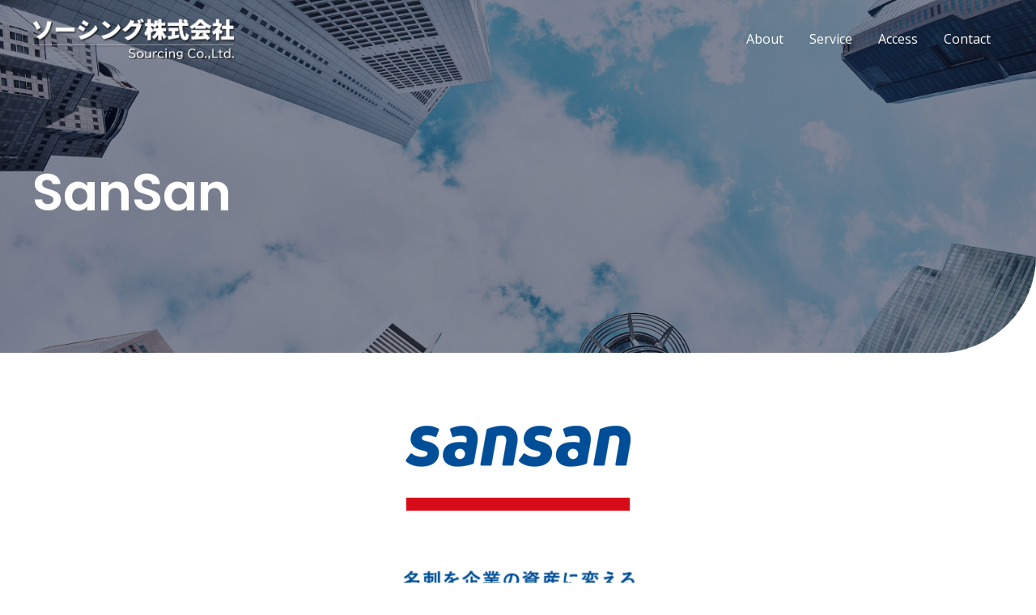

--- FILE ---
content_type: text/css
request_url: https://ikoa.jp/wp-content/uploads/elementor/css/post-1241.css?ver=1640727287
body_size: 519
content:
.elementor-1241 .elementor-element.elementor-element-63633008:not(.elementor-motion-effects-element-type-background), .elementor-1241 .elementor-element.elementor-element-63633008 > .elementor-motion-effects-container > .elementor-motion-effects-layer{background-image:url("https://ikoa.jp/wp-content/uploads/2020/10/ikoah.jpg");background-position:top center;background-repeat:no-repeat;background-size:cover;}.elementor-1241 .elementor-element.elementor-element-63633008 > .elementor-background-overlay{background-color:#000c2d;opacity:0.5;transition:background 0.3s, border-radius 0.3s, opacity 0.3s;}.elementor-1241 .elementor-element.elementor-element-63633008, .elementor-1241 .elementor-element.elementor-element-63633008 > .elementor-background-overlay{border-radius:0px 0px 120px 0px;}.elementor-1241 .elementor-element.elementor-element-63633008{transition:background 0.3s, border 0.3s, border-radius 0.3s, box-shadow 0.3s;margin-top:0px;margin-bottom:0px;padding:200px 0px 160px 0px;}.elementor-1241 .elementor-element.elementor-element-628919f3 > .elementor-element-populated{margin:0% 50% 0% 0%;--e-column-margin-right:50%;--e-column-margin-left:0%;}.elementor-1241 .elementor-element.elementor-element-1eb17fb1 .elementor-heading-title{color:#ffffff;}.elementor-1241 .elementor-element.elementor-element-901b5fe > .elementor-container{max-width:900px;}.elementor-1241 .elementor-element.elementor-element-0b3f87a{--spacer-size:50px;}.elementor-1241 .elementor-element.elementor-element-3d120e0 > .elementor-container{max-width:900px;}.elementor-1241 .elementor-element.elementor-element-908404f > .elementor-container{max-width:900px;}.elementor-1241 .elementor-element.elementor-element-7d3c5cb{--spacer-size:50px;}.elementor-1241 .elementor-element.elementor-element-12c8ba2{--spacer-size:50px;}body.elementor-page-1241:not(.elementor-motion-effects-element-type-background), body.elementor-page-1241 > .elementor-motion-effects-container > .elementor-motion-effects-layer{background-color:#ffffff;}@media(max-width:1024px){.elementor-1241 .elementor-element.elementor-element-63633008, .elementor-1241 .elementor-element.elementor-element-63633008 > .elementor-background-overlay{border-radius:0px 0px 80px 0px;}.elementor-1241 .elementor-element.elementor-element-63633008{padding:160px 40px 104px 40px;}.elementor-1241 .elementor-element.elementor-element-628919f3 > .elementor-element-populated{margin:0% 32% 0% 0%;--e-column-margin-right:32%;--e-column-margin-left:0%;}}@media(max-width:767px){.elementor-1241 .elementor-element.elementor-element-63633008, .elementor-1241 .elementor-element.elementor-element-63633008 > .elementor-background-overlay{border-radius:0px 0px 40px 0px;}.elementor-1241 .elementor-element.elementor-element-63633008{padding:160px 24px 80px 24px;}.elementor-1241 .elementor-element.elementor-element-628919f3 > .elementor-element-populated{margin:0px 0px 0px 0px;--e-column-margin-right:0px;--e-column-margin-left:0px;}}

--- FILE ---
content_type: text/css
request_url: https://ikoa.jp/wp-content/uploads/elementor/css/post-449.css?ver=1767270767
body_size: 1026
content:
.elementor-449 .elementor-element.elementor-element-5c20ff2:not(.elementor-motion-effects-element-type-background), .elementor-449 .elementor-element.elementor-element-5c20ff2 > .elementor-motion-effects-container > .elementor-motion-effects-layer{background-color:#282C4E;}.elementor-449 .elementor-element.elementor-element-5c20ff2{transition:background 0.3s, border 0.3s, border-radius 0.3s, box-shadow 0.3s;padding:70px 0px 70px 0px;}.elementor-449 .elementor-element.elementor-element-5c20ff2 > .elementor-background-overlay{transition:background 0.3s, border-radius 0.3s, opacity 0.3s;}.elementor-449 .elementor-element.elementor-element-22fb65c > .elementor-element-populated{margin:0px 40px 0px 0px;--e-column-margin-right:40px;--e-column-margin-left:0px;}.elementor-449 .elementor-element.elementor-element-a3d0ed2 img{max-width:75%;}.elementor-449 .elementor-element.elementor-element-bce8673 .elementor-icon-list-icon i{color:#3B4FE4;transition:color 0.3s;}.elementor-449 .elementor-element.elementor-element-bce8673 .elementor-icon-list-icon svg{fill:#3B4FE4;transition:fill 0.3s;}.elementor-449 .elementor-element.elementor-element-bce8673{--e-icon-list-icon-size:12px;--icon-vertical-offset:0px;}.elementor-449 .elementor-element.elementor-element-bce8673 .elementor-icon-list-icon{padding-right:8px;}.elementor-449 .elementor-element.elementor-element-bce8673 .elementor-icon-list-item > .elementor-icon-list-text, .elementor-449 .elementor-element.elementor-element-bce8673 .elementor-icon-list-item > a{font-size:14px;}.elementor-449 .elementor-element.elementor-element-bce8673 .elementor-icon-list-text{color:#DEE1F8;transition:color 0.3s;}.elementor-449 .elementor-element.elementor-element-bce8673 .elementor-icon-list-item:hover .elementor-icon-list-text{color:#FFFFFF;}.elementor-449 .elementor-element.elementor-element-20ea54b:not(.elementor-motion-effects-element-type-background), .elementor-449 .elementor-element.elementor-element-20ea54b > .elementor-motion-effects-container > .elementor-motion-effects-layer{background-color:#282C4E;}.elementor-449 .elementor-element.elementor-element-20ea54b{border-style:solid;border-width:1px 0px 0px 0px;border-color:#343965;transition:background 0.3s, border 0.3s, border-radius 0.3s, box-shadow 0.3s;padding:0em 0em 0em 0em;}.elementor-449 .elementor-element.elementor-element-20ea54b > .elementor-background-overlay{transition:background 0.3s, border-radius 0.3s, opacity 0.3s;}.elementor-bc-flex-widget .elementor-449 .elementor-element.elementor-element-6dd40e5.elementor-column .elementor-widget-wrap{align-items:center;}.elementor-449 .elementor-element.elementor-element-6dd40e5.elementor-column.elementor-element[data-element_type="column"] > .elementor-widget-wrap.elementor-element-populated{align-content:center;align-items:center;}.elementor-449 .elementor-element.elementor-element-b0eac5f .hfe-copyright-wrapper{text-align:center;}.elementor-449 .elementor-element.elementor-element-b0eac5f .hfe-copyright-wrapper a, .elementor-449 .elementor-element.elementor-element-b0eac5f .hfe-copyright-wrapper{color:#DEE1F8;}.elementor-449 .elementor-element.elementor-element-b0eac5f .hfe-copyright-wrapper, .elementor-449 .elementor-element.elementor-element-b0eac5f .hfe-copyright-wrapper a{font-size:14px;}@media(max-width:1024px) and (min-width:768px){.elementor-449 .elementor-element.elementor-element-22fb65c{width:100%;}.elementor-449 .elementor-element.elementor-element-2820021{width:33.33%;}.elementor-449 .elementor-element.elementor-element-b6a5c77{width:33.33%;}}@media(max-width:1024px){.elementor-449 .elementor-element.elementor-element-5c20ff2{padding:80px 40px 64px 40px;}.elementor-449 .elementor-element.elementor-element-22fb65c > .elementor-element-populated{margin:0px 100px 0px 0px;--e-column-margin-right:100px;--e-column-margin-left:0px;}.elementor-449 .elementor-element.elementor-element-a3d0ed2{text-align:left;}.elementor-449 .elementor-element.elementor-element-a3d0ed2 img{max-width:30%;}.elementor-449 .elementor-element.elementor-element-a3d0ed2 > .elementor-widget-container{padding:0px 0px 45px 0px;}.elementor-449 .elementor-element.elementor-element-2820021 > .elementor-element-populated{margin:0px 0px 0px 0px;--e-column-margin-right:0px;--e-column-margin-left:0px;}.elementor-449 .elementor-element.elementor-element-b6a5c77 > .elementor-element-populated{margin:0px 0px 0px 0px;--e-column-margin-right:0px;--e-column-margin-left:0px;}.elementor-449 .elementor-element.elementor-element-bce8673 .elementor-icon-list-items:not(.elementor-inline-items) .elementor-icon-list-item:not(:last-child){padding-bottom:calc(12px/2);}.elementor-449 .elementor-element.elementor-element-bce8673 .elementor-icon-list-items:not(.elementor-inline-items) .elementor-icon-list-item:not(:first-child){margin-top:calc(12px/2);}.elementor-449 .elementor-element.elementor-element-bce8673 .elementor-icon-list-items.elementor-inline-items .elementor-icon-list-item{margin-right:calc(12px/2);margin-left:calc(12px/2);}.elementor-449 .elementor-element.elementor-element-bce8673 .elementor-icon-list-items.elementor-inline-items{margin-right:calc(-12px/2);margin-left:calc(-12px/2);}body.rtl .elementor-449 .elementor-element.elementor-element-bce8673 .elementor-icon-list-items.elementor-inline-items .elementor-icon-list-item:after{left:calc(-12px/2);}body:not(.rtl) .elementor-449 .elementor-element.elementor-element-bce8673 .elementor-icon-list-items.elementor-inline-items .elementor-icon-list-item:after{right:calc(-12px/2);}.elementor-449 .elementor-element.elementor-element-20ea54b{padding:2em 0em 2em 0em;}.elementor-449 .elementor-element.elementor-element-b0eac5f .hfe-copyright-wrapper{text-align:center;}}@media(max-width:767px){.elementor-449 .elementor-element.elementor-element-5c20ff2{padding:64px 24px 64px 24px;}.elementor-449 .elementor-element.elementor-element-22fb65c > .elementor-element-populated{margin:0px 0px 32px 0px;--e-column-margin-right:0px;--e-column-margin-left:0px;}.elementor-449 .elementor-element.elementor-element-a3d0ed2 img{max-width:65%;}.elementor-449 .elementor-element.elementor-element-2820021 > .elementor-element-populated{margin:0px 0px 0px 0px;--e-column-margin-right:0px;--e-column-margin-left:0px;padding:0px 0px 0px 0px;}.elementor-449 .elementor-element.elementor-element-b6a5c77{width:50%;}.elementor-449 .elementor-element.elementor-element-b6a5c77 > .elementor-element-populated{margin:0px 0px 32px 0px;--e-column-margin-right:0px;--e-column-margin-left:0px;}.elementor-449 .elementor-element.elementor-element-bce8673 .elementor-icon-list-items:not(.elementor-inline-items) .elementor-icon-list-item:not(:last-child){padding-bottom:calc(8px/2);}.elementor-449 .elementor-element.elementor-element-bce8673 .elementor-icon-list-items:not(.elementor-inline-items) .elementor-icon-list-item:not(:first-child){margin-top:calc(8px/2);}.elementor-449 .elementor-element.elementor-element-bce8673 .elementor-icon-list-items.elementor-inline-items .elementor-icon-list-item{margin-right:calc(8px/2);margin-left:calc(8px/2);}.elementor-449 .elementor-element.elementor-element-bce8673 .elementor-icon-list-items.elementor-inline-items{margin-right:calc(-8px/2);margin-left:calc(-8px/2);}body.rtl .elementor-449 .elementor-element.elementor-element-bce8673 .elementor-icon-list-items.elementor-inline-items .elementor-icon-list-item:after{left:calc(-8px/2);}body:not(.rtl) .elementor-449 .elementor-element.elementor-element-bce8673 .elementor-icon-list-items.elementor-inline-items .elementor-icon-list-item:after{right:calc(-8px/2);}}